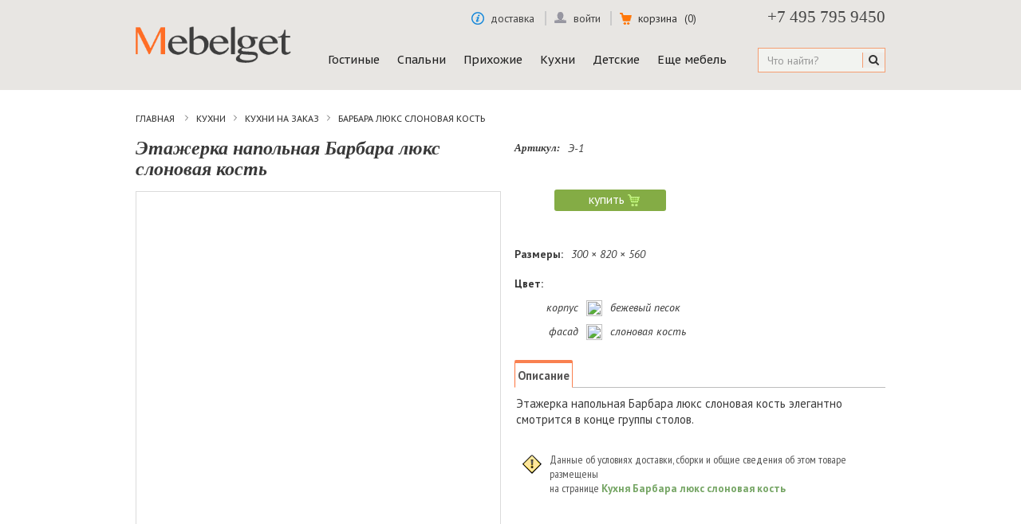

--- FILE ---
content_type: text/html; charset=utf-8
request_url: https://mebelget.ru/barbara-lux-88
body_size: 14755
content:
<!DOCTYPE HTML>
<html lang="ru">
<head>
		<meta charset="utf-8" />
		<meta name="viewport" content="width=device-width, initial-scale=1.0">
		<title>Этажерка напольная Барбара люкс слоновая кость</title>
		<meta name="description" content="Этажерка напольная Барбара люкс слоновая кость элегантно смотрится в конце группы столов." />
		<meta name="keywords" content="этажерка напольная барбара люкс слоновая кость элегантно смотрится в конце группы столов." />


  







      <link rel="canonical" href="https://mebelget.ru/barbara-lux-88" />
  <!-- Для iOS (Safari) -->
  <meta name="apple-mobile-web-app-capable" content="yes">
  <meta name="apple-mobile-web-app-status-bar-style" content="black-translucent">
  <meta name="apple-mobile-web-app-title" content="Mebelget.ru">
  <link rel="apple-touch-icon" href="/favicons/apple-touch-icon-180x180.png">

  <!-- Для Android и других PWA -->
  <meta name="mobile-web-app-capable" content="yes">
  <link rel="icon" type="image/png" href="/favicons/android-chrome-192x192.png" sizes="192x192">
  <link rel="manifest" href="/favicons/site.webmanifest">

  <!-- Стандартные favicons для десктопа -->
  <link rel="icon" type="image/png" sizes="32x32" href="/favicons/favicon-32x32.png">
  <link rel="icon" type="image/png" sizes="16x16" href="/favicons/favicon-16x16.png">
  <link rel="shortcut icon" href="/favicons/favicon.ico">

  <!-- Для цветов браузера -->
  <meta name="theme-color" content="#0066ff"> <!-- Для Android -->
  <meta name="msapplication-TileColor" content="#0066ff"> <!-- Для Windows -->



   <link href='https://fonts.googleapis.com/css?family=PT+Sans:400,700,400italic,700italic&subset=latin,cyrillic-ext,latin-ext,cyrillic' rel='stylesheet' type='text/css'>
    <link href='https://fonts.googleapis.com/css?family=PT+Sans+Narrow:400,700&subset=latin,cyrillic-ext,latin-ext,cyrillic' rel='stylesheet' type='text/css'>
    <link href='https://fonts.googleapis.com/css?family=PT+Sans+Caption:400,700&subset=latin,cyrillic-ext,latin-ext,cyrillic' rel='stylesheet' type='text/css'>

		<link rel="icon" type="image/vnd.microsoft.icon" href="/img/favicon.ico?1763133919" />
		<link rel="shortcut icon" type="image/x-icon" href="/img/favicon.ico?1763133919" />
									<link rel="stylesheet" href="//mebelget.ru/themes/default-bootstrap/cache/v_1220_76302f61f200347db84f26f2231942db_all.css" type="text/css" media="all" />
							<link rel="stylesheet" href="//mebelget.ru/themes/default-bootstrap/cache/v_1220_34436e9943976d23a545b9c5a9c5b5f8_print.css" type="text/css" media="print" />
						<script type="text/javascript">
var CUSTOMIZE_TEXTFIELD = 1;
var FancyboxI18nClose = 'Закрыть';
var FancyboxI18nNext = 'Далее';
var FancyboxI18nPrev = 'Назад';
var PS_CATALOG_MODE = false;
var ajax_allowed = true;
var ajaxsearch = false;
var allowBuyWhenOutOfStock = true;
var attribute_anchor_separator = ',';
var attributesCombinations = [];
var availableLaterValue = '';
var availableNowValue = '';
var baseDir = 'https://mebelget.ru/';
var baseUri = 'https://mebelget.ru/';
var blocksearch_type = 'top';
var contentOnly = false;
var currencyBlank = 1;
var currencyFormat = 2;
var currencyRate = 1;
var currencySign = 'р';
var currentDate = '2026-01-20 05:47:01';
var customerGroupWithoutTax = false;
var customizationFields = false;
var customizationIdMessage = 'Модификация №';
var default_eco_tax = 0;
var delete_txt = 'Удалить';
var displayList = false;
var displayPrice = 0;
var doesntExist = 'This combination does not exist for this product. Please select another combination.';
var doesntExistNoMore = 'This product is no longer in stock';
var doesntExistNoMoreBut = 'with those attributes but is available with others.';
var ecotaxTax_rate = 0;
var fieldRequired = 'Please fill in all the required fields before saving your customization.';
var freeProductTranslation = 'Бесплатно!';
var freeShippingTranslation = 'Бесплатная доставка!';
var generated_date = 1768877220;
var group_reduction = 0;
var idDefaultImage = 13799;
var id_lang = 1;
var id_product = 11133;
var img_dir = 'https://mebelget.ru/themes/default-bootstrap/img/';
var img_prod_dir = 'https://mebelget.ru/img/p/';
var img_ps_dir = 'https://mebelget.ru/img/';
var instantsearch = true;
var isGuest = 0;
var isLogged = 0;
var jqZoomEnabled = false;
var maxQuantityToAllowDisplayOfLastQuantityMessage = 0;
var minimalQuantity = 1;
var noTaxForThisProduct = true;
var oosHookJsCodeFunctions = [];
var page_name = 'product';
var priceDisplayMethod = 0;
var priceDisplayPrecision = 0;
var productAvailableForOrder = true;
var productBasePriceTaxExcl = 0;
var productBasePriceTaxExcluded = 0;
var productHasAttributes = false;
var productPrice = 0;
var productPriceTaxExcluded = 0;
var productPriceWithoutReduction = 0;
var productReference = 'Э-1';
var productShowPrice = true;
var productUnitPriceRatio = 0;
var product_fileButtonHtml = 'Выберите файл';
var product_fileDefaultHtml = 'Нет выбранных файлов';
var product_specific_price = {"id_specific_price":"3535","id_specific_price_rule":"1","id_cart":"0","id_product":"11133","id_shop":"1","id_shop_group":"0","id_currency":"1","id_country":"0","id_group":"0","id_customer":"0","id_product_attribute":"0","price":"-1.000000","from_quantity":"1","reduction":"0.000000","reduction_type":"amount","from":"0000-00-00 00:00:00","to":"0000-00-00 00:00:00","score":"56"};
var quantitiesDisplayAllowed = false;
var quantityAvailable = 0;
var quickView = false;
var reduction_percent = 0;
var reduction_price = 0;
var removingLinkText = 'удалить товар из корзины';
var roundMode = 2;
var specific_currency = true;
var specific_price = -1;
var static_token = 'a8fd52f66c40b661deea3eacf4822731';
var stock_management = 0;
var taxRate = 0;
var token = 'a8fd52f66c40b661deea3eacf4822731';
var uploading_in_progress = 'Uploading in progress, please be patient.';
var usingSecureMode = true;
</script>

		<script type="text/javascript" src="/js/jquery/jquery-1.11.0.min.js"></script>
		<script type="text/javascript" src="/js/jquery/jquery-migrate-1.2.1.min.js"></script>
		<script type="text/javascript" src="/js/jquery/plugins/jquery.easing.js"></script>
		<script type="text/javascript" src="/js/tools.js"></script>
		<script type="text/javascript" src="/themes/default-bootstrap/js/global.js"></script>
		<script type="text/javascript" src="/themes/default-bootstrap/js/autoload/10-bootstrap.min.js"></script>
		<script type="text/javascript" src="/themes/default-bootstrap/js/autoload/15-jquery.total-storage.min.js"></script>
		<script type="text/javascript" src="/themes/default-bootstrap/js/autoload/15-jquery.uniform-modified.js"></script>
		<script type="text/javascript" src="/js/jquery/plugins/fancybox/jquery.fancybox.js"></script>
		<script type="text/javascript" src="/js/jquery/plugins/jquery.idTabs.js"></script>
		<script type="text/javascript" src="/js/jquery/plugins/jquery.scrollTo.js"></script>
		<script type="text/javascript" src="/js/jquery/plugins/jquery.serialScroll.js"></script>
		<script type="text/javascript" src="/js/jquery/plugins/bxslider/jquery.bxslider.js"></script>
		<script type="text/javascript" src="/js/jquery/plugins/jquery.dotdotdot.js"></script>
		<script type="text/javascript" src="/themes/default-bootstrap/js/product.js"></script>
		<script type="text/javascript" src="/themes/default-bootstrap/js/category.js"></script>
		<script type="text/javascript" src="/modules/optionsdeliverypayment/optionsdeliverypayment.js"></script>
		<script type="text/javascript" src="/modules/circuits/circuits.js"></script>
		<script type="text/javascript" src="/themes/default-bootstrap/js/modules/mailalerts/mailalerts.js"></script>
		<script type="text/javascript" src="/themes/default-bootstrap/js/modules/blockcart/ajax-cart.js"></script>
		<script type="text/javascript" src="/modules/calculatordelivery/calculatordelivery.js"></script>
		<script type="text/javascript" src="/modules/paginationmodules/paginationmodules.js"></script>
		<script type="text/javascript" src="/modules/calculationlifting/calculationlifting.js"></script>
		<script type="text/javascript" src="/modules/csmegamenu/js/csmegamenu_front.js"></script>
		<script type="text/javascript" src="/modules/csmegamenu/js/csmegamenu_addmore.js"></script>
		<script type="text/javascript" src="/modules/jqueryupgrade/views/js/mobile-gallery.js"></script>
			
		
		<meta name="yandex-verification" content="add102e5145e4aba" />		
		<meta name="viewport" content="width=device-width, initial-scale=1.0"/>
		<link rel="stylesheet" href="/themes/default-bootstrap/css/media.css" type="text/css" media="all">	
		
</head>
	<body id="product" class="product product-11133 product-barbara-lux-88 category-2 category-home hide-left-column hide-right-column lang_ru">
<div class="wrapper">
	<div class="global_content">
					<div id="page">
			<div class="header-container">
				<header id="header">
					<div class="banner">
						<div class="container">
							<div class="row">
								
							</div>
						</div>
					
					<div class="nav">
						<div class="container">
							<div class="row">
                <span class="show_phone">+7 495 795 9450</span>
								<nav><!-- Block user information module NAV  -->
<div style="margin-right: 335px;">

      <div class="header_user_info header_user_info_login">
		<a class="login" rel="nofollow" >
      <span class="picture_men_login"></span>
      <span>войти</span>
		</a>
    <div class="login_unimebel">
      <form action="//mebelget.ru/authentication" method="post" id="login_form" class="">
        <label>Адрес электронной почты <sap style="color: red">*</sap></label><br />
        <input class="input_login is_required validate account_input form-control" data-validate="isEmail" type="text" id="email" name="email" value="" >
        <label >Пароль <sap style="color: red">*</sap></label><br />
        <input class="input_login is_required validate account_input form-control" type="password" data-validate="isPasswd" id="passwd" name="passwd" value="" style="margin-bottom: 5px" >
        <a class="login_revert" href="//mebelget.ru/password-recovery"  rel="nofollow">Не помните пароль?</a>
        <button type="submit" id="SubmitLogin" class="button_login_unimebel" name="SubmitLogin" class="button btn btn-default button-medium">Войти</button>
        <a class="button_reg_unimebel" href="//mebelget.ru/my-account" rel="nofollow" style="padding: 8px 22px 4px 21px;">Регистрация</a>
      </form>
    </div>

</div>
    <div class="header_user_info header_user_all" style="width: 118px; padding-right: 0px;">
    
    <a href="//mebelget.ru/delivery" style="border: 0; padding-right: 8px; float:right;"><span class="arrows_info";></span>&nbsp;&nbsp;доставка</a>

  </div>
</div>
<!-- /Block usmodule NAV -->
</nav>
							</div>
						</div>
					</div>
					<div class="header_max">
						<div class="container">
							<div class="row">
								<div id="header_logo">
									<a href="//mebelget.ru/" >
										<img class="logo img-responsive" src="https://mebelget.ru/img/1609-1545399535.jpg"  width="290" height="68"/></a>
								</div>
				                <div class="header_hook_top">
				                  				                    <!-- Block search module TOP -->
<div id="search_block_top" class="col-sm-4 clearfix">
	<form id="searchbox" method="get" action="//mebelget.ru/search" >
		<input type="hidden" name="controller" value="search" />
		<input type="hidden" name="orderby" value="position" />
		<input type="hidden" name="orderway" value="desc" />
		<input class="search_query form-control" type="text" id="search_query_top" name="search_query" placeholder="Что найти?" value="" />
		<button type="submit" name="submit_search" class="btn btn-default button-search">
			<span>Поиск</span>
		</button>
	</form>
</div>
<!-- /Block search module TOP --><!-- MODULE Block cart -->
<div class="col-sm-4 clearfix" style="position: absolute; width: 730px;top: -39px; right: 0;">
	<div class="shopping_cart">
		<a href="//mebelget.ru/quick-order" id="cart_block_unimebel"  rel="nofollow">
			<span class="shopping_cart_img"></span>
      <b>корзина</b>
			<span class="ajax_cart_quantity unvisible">(0)</span>
			<span class="ajax_cart_product_txt unvisible"></span>
			<span class="ajax_cart_product_txt_s unvisible"></span>
			<span class="ajax_cart_no_product">(0)</span>
					</a>
					<div  style="width: 125px !important; text-align: center"  class="cart_block block exclusive" >
				<div class="block_content">
					<!-- block list of products -->
					<div class="cart_block_list">
												<p class="cart_block_no_products">
							Нет товаров
						</p>
												<div class="cart-prices"  style="display: none" >
																					<div class="cart-prices-line last-line">
								<span class="price cart_block_total ajax_block_cart_total">0 р</span>
								<span>Итого, к оплате:</span>
							</div>
													</div>
						<p class="cart-buttons"  style="display: none" >
							<a id="button_order_cart" class="btn btn-default button button-small" href="//mebelget.ru/quick-order" title="Оформить заказ" rel="nofollow">
								<span>
									Перейти в Корзину<i class="icon-chevron-right right"></i>
								</span>
							</a>
						</p>
					</div>
				</div>
			</div><!-- .cart_block -->
			</div>
</div>


  <div id="layer_cart">
		
			
				
				
					
				
				
				
					
        
        
      
		
	</div> <!-- #layer_cart -->


<!-- /MODULE Block cart -->
				                    <div style="width: 550px;"> <!-- Block mega menu module -->
<div class="cs_mega_menu" id="menu">
	<ul class="ul_mega_menu">
			<li class=" menu_item menu_first level-1 parent">
						<a class="title_menu_parent" href="/category-gostinye">
						Гостиные</a>
			
			<div class="options_list"  style="width : 220px;">
								<div class="option" style="width : 220px; float:left">
				  <!--case category-->
				 	
																																<ul class="column level_0" style="width : 220px;">
																																															<li class="category_item">
										<a class="cat_child" href="//mebelget.ru/stenki">
																															Готовые Стенки										</a>
																			</li>
																
																																	<li class="category_item">
										<a class="cat_child" href="//mebelget.ru/gostinye">
																															Модульные стенки										</a>
																			</li>
																
														</ul>
							<span class="spanColumn" style="width : 220px;" ></span>
																 				 				 								 				</div>
				<span class="spanOption" style="width : 220px" ></span>
								<div class="option" style="width : 220px; float:left">
				 				  <!--case product-->
																					<ul class="column level_0 " style="width : 220px;">
																																													<li class="category_item">
										<a class="cat_child" alt="Шкафы-купе" title="Шкафы-купе" href="//mebelget.ru/shkafy-kupe">
											Шкафы-купе										</a>
									</li>
																

																																	<li class="category_item">
										<a class="cat_child" alt="Угловые шкафы" title="Угловые шкафы" href="//mebelget.ru/coner-wardrobes">
											Угловые шкафы										</a>
									</li>
																

													</ul>
						<span class="spanColumn" style="width : 220px;" ></span>
																 				 								 				</div>
				<span class="spanOption" style="width : 220px" ></span>
							</div>
			<span class="spanOptionList" style="width : 220px;" ></span>
					</li>
			<li class=" menu_item level-1 parent">
						<a class="title_menu_parent" href="/category-spalni">
						Спальни</a>
			
			<div class="options_list"  style="width : 220px;">
								<div class="option" style="width : 220px; float:left">
				  <!--case category-->
				 	
																																<ul class="column level_0" style="width : 220px;">
																																															<li class="category_item">
										<a class="cat_child" href="//mebelget.ru/spalni">
																															Модульные спальни										</a>
																			</li>
																
																																	<li class="category_item">
										<a class="cat_child" href="//mebelget.ru/spalnye-garnitury">
																															Спальные гарнитуры										</a>
																			</li>
																
																																	<li class="category_item">
										<a class="cat_child" href="//mebelget.ru/krovati">
																															Кровати										</a>
																			</li>
																
																																	<li class="category_item">
										<a class="cat_child" href="//mebelget.ru/matrasses_va">
																															Матрасы										</a>
																			</li>
																
														</ul>
							<span class="spanColumn" style="width : 220px;" ></span>
																 				 				 								 				</div>
				<span class="spanOption" style="width : 220px" ></span>
								<div class="option" style="width : 220px; float:left">
				 				  <!--case product-->
																					<ul class="column level_0 " style="width : 220px;">
																																													<li class="category_item">
										<a class="cat_child" alt="Основания для кроватей" title="Основания для кроватей" href="//mebelget.ru/osnovanie-krovati">
											Основания для кроватей										</a>
									</li>
																

													</ul>
						<span class="spanColumn" style="width : 220px;" ></span>
																 				 								 				</div>
				<span class="spanOption" style="width : 220px" ></span>
							</div>
			<span class="spanOptionList" style="width : 220px;" ></span>
					</li>
			<li class=" menu_item level-1 parent">
						<a class="title_menu_parent" href="/category-prihozhie">
						Прихожие</a>
			
			<div class="options_list"  style="width : 220px;">
								<div class="option" style="width : 220px; float:left">
				  <!--case category-->
				 	
																																<ul class="column level_0" style="width : 220px;">
																																															<li class="category_item">
										<a class="cat_child" href="//mebelget.ru/prihozhie">
																															Модульные прихожие										</a>
																			</li>
																
																																	<li class="category_item">
										<a class="cat_child" href="//mebelget.ru/prikhozhie-v-koridor">
																															Прихожие в коридор										</a>
																			</li>
																
																																	<li class="category_item">
										<a class="cat_child" href="//mebelget.ru/uglovye-prikhozhie">
																															Угловые прихожие										</a>
																			</li>
																
														</ul>
							<span class="spanColumn" style="width : 220px;" ></span>
																 				 				 								 				</div>
				<span class="spanOption" style="width : 220px" ></span>
								<div class="option" style="width : 220px; float:left">
				 				  <!--case product-->
																					<ul class="column level_0 " style="width : 220px;">
																																													<li class="category_item">
										<a class="cat_child" alt="Тумбы для обуви" title="Тумбы для обуви" href="//mebelget.ru/tumbshoes">
											Тумбы для обуви										</a>
									</li>
																

													</ul>
						<span class="spanColumn" style="width : 220px;" ></span>
																 				 								 				</div>
				<span class="spanOption" style="width : 220px" ></span>
							</div>
			<span class="spanOptionList" style="width : 220px;" ></span>
					</li>
			<li class=" menu_item level-1 parent">
						<a class="title_menu_parent" href="/category-kuhni">
						Кухни</a>
			
			<div class="options_list"  style="width : 240px;">
								<div class="option" style="width : 240px; float:left">
				  <!--case category-->
				 	
																																<ul class="column level_0" style="width : 240px;">
																																															<li class="category_item">
										<a class="cat_child" href="//mebelget.ru/modulnye-kukhni">
																															Модульные кухни										</a>
																			</li>
																
																																	<li class="category_item">
										<a class="cat_child" href="//mebelget.ru/kuhni">
																															Готовые кухни										</a>
																			</li>
																
														</ul>
							<span class="spanColumn" style="width : 240px;" ></span>
																 				 				 								 				</div>
				<span class="spanOption" style="width : 240px" ></span>
								<div class="option" style="width : 720px; float:left">
				 				  <!--case product-->
																					<ul class="column level_0 " style="width : 240px;">
																																													<li class="category_item">
										<a class="cat_child" alt="Столешницы и аксессуары" title="Столешницы и аксессуары" href="//mebelget.ru/kitaccess_va">
											Столешницы и аксессуары										</a>
									</li>
																

													</ul>
						<span class="spanColumn" style="width : 240px;" ></span>
																 				 								 				</div>
				<span class="spanOption" style="width : 720px" ></span>
							</div>
			<span class="spanOptionList" style="width : 240px;" ></span>
					</li>
			<li class=" menu_item level-1 parent">
						<a class="title_menu_parent" href="/category-detskie">
						Детские</a>
			
			<div class="options_list"  style="width : 440px;">
								<div class="option" style="width : 440px; float:left">
				  <!--case category-->
				 	
																																<ul class="column level_0" style="width : 220px;">
																																															<li class="category_item">
										<a class="cat_child" href="//mebelget.ru/detskaya-mebel">
																															Мебель для детской										</a>
																			</li>
																
														</ul>
							<span class="spanColumn" style="width : 220px;" ></span>
																 				 				 								 				</div>
				<span class="spanOption" style="width : 440px" ></span>
								<div class="option" style="width : 440px; float:left">
				 				  <!--case product-->
																					<ul class="column level_0 " style="width : 220px;">
																																													<li class="category_item">
										<a class="cat_child" alt="Шкафы для детской" title="Шкафы для детской" href="//mebelget.ru/shkafy-v-detskuyu">
											Шкафы для детской										</a>
									</li>
																

																																	<li class="category_item">
										<a class="cat_child" alt="Столы и полки для детской" title="Столы и полки для детской" href="//mebelget.ru/stoly-dlya-detskoj">
											Столы и полки										</a>
									</li>
																

																																	<li class="category_item">
										<a class="cat_child" alt="Детские кровати" title="Детские кровати" href="//mebelget.ru/krovati-dlja-detskoy">
											Детские кровати										</a>
									</li>
																

													</ul>
						<span class="spanColumn" style="width : 220px;" ></span>
												<ul class="column level_0 " style="width : 220px;">
																																													<li class="category_item">
										<a class="cat_child" alt="Двухъярусные кровати" title="Двухъярусные кровати" href="//mebelget.ru/dvukhyarusnye-krovati">
											Двухъярусные кровати										</a>
									</li>
																

																																	<li class="category_item">
										<a class="cat_child" alt="Кровати чердаки" title="Кровати чердаки" href="//mebelget.ru/krovati-cherdaki">
											Кровати чердаки										</a>
									</li>
																

																							

													</ul>
						<span class="spanColumn" style="width : 220px;" ></span>
																 				 								 				</div>
				<span class="spanOption" style="width : 440px" ></span>
							</div>
			<span class="spanOptionList" style="width : 440px;" ></span>
					</li>
			<li class=" menu_item menu_last level-1 parent">
						<a class="title_menu_parent" href="/otdelnye-predmety">
						Еще мебель</a>
			
			<div class="options_list"  style="width : 240px;">
								<div class="option" style="width : 240px; float:left">
				 				  <!--case product-->
																					<ul class="column level_0 " style="width : 240px;">
																																													<li class="category_item">
										<a class="cat_child" alt="Зеркала" title="Зеркала" href="//mebelget.ru/mirrors">
											Зеркала										</a>
									</li>
																

																																	<li class="category_item">
										<a class="cat_child" alt="Шкафы-купе Марвин-3" title="Шкафы-купе Марвин-3" href="//mebelget.ru/marvin-3-sonoma">
											Шкафы-купе Марвин										</a>
									</li>
																

													</ul>
						<span class="spanColumn" style="width : 240px;" ></span>
																 				 								 				</div>
				<span class="spanOption" style="width : 240px" ></span>
							</div>
			<span class="spanOptionList" style="width : 240px;" ></span>
					</li>
		</ul>
</div>
<!-- /Block mega menu module -->
<script type="text/javascript">
		/*----------Get Var-------------*/
		var numLiItem=0;
			numLiItem=$("#menu ul li.level-1").length;
		var moreInsert1=5;
		var moreInsert2=4;

		var htmlLiHide1=getHtmlHide1(moreInsert1,numLiItem);
		var htmlLiHide2=getHtmlHide2(moreInsert2,numLiItem);
		var htmlMenu=$("#menu ul.ul_mega_menu").html();

		/*------End get Var----------*/
	if(moreInsert1>0 && moreInsert2>0)
	{
		/*Ipad onorien*/
		 window.onorientationchange = function(){
				//refesh menu tro lai ban dau
				refeshMenuIpad(moreInsert1,moreInsert2,htmlLiHide1,htmlLiHide2);
				addMoreOnLoad(moreInsert1,moreInsert2,numLiItem,htmlLiHide1,htmlLiHide2);
				menuDropDown();
				menuAjaxCart();
			 }
	}
</script>

<div id="megamenu-responsive">
    <ul id="megamenu-responsive-root">
        <li class="menu-toggle"><p></p>Меню навигации</li>
     

        <li class="root">
        	

        	<ul>
        		<li class="">
        			<a href="/"><span>Главная</span></a>
        			<ul>
						
						
        				<li class="parent ">
        				
        					<a href="/category-gostinye"><span>Гостиные</span></a>

        					
        						<ul>
        							        						 <!--case category-->
									
	        								        																																									
																																																																							<li class="">
														<a href="//mebelget.ru/stenki">
															<span>

																Готовые Стенки															</span>
														</a>
											
													</li>
																								
																																																	<li class="">
														<a href="//mebelget.ru/gostinye">
															<span>

																Модульные стенки															</span>
														</a>
											
													</li>
																								
																																
												        							

	        						
																		        						
									 <!--case product-->
																																									
																																																																											<li class="">
															<a href="//mebelget.ru/shkafy-kupe">
																Шкафы-купе															</a>
														</li>
																										

																																																					<li class="">
															<a href="//mebelget.ru/coner-wardrobes">
																Угловые шкафы															</a>
														</li>
																										

																																											 								        						</ul>
        					
        					        				</li>
        				

        				
        				<li class="parent ">
        				
        					<a href="/category-spalni"><span>Спальни</span></a>

        					
        						<ul>
        							        						 <!--case category-->
									
	        								        																																									
																																																																							<li class="">
														<a href="//mebelget.ru/spalni">
															<span>

																Модульные спальни															</span>
														</a>
											
													</li>
																								
																																																	<li class="">
														<a href="//mebelget.ru/spalnye-garnitury">
															<span>

																Спальные гарнитуры															</span>
														</a>
											
													</li>
																								
																																																	<li class="">
														<a href="//mebelget.ru/krovati">
															<span>

																Кровати															</span>
														</a>
											
													</li>
																								
																																																	<li class="">
														<a href="//mebelget.ru/matrasses_va">
															<span>

																Матрасы															</span>
														</a>
											
													</li>
																								
																																
												        							

	        						
																		        						
									 <!--case product-->
																																									
																																																																											<li class="">
															<a href="//mebelget.ru/osnovanie-krovati">
																Основания для кроватей															</a>
														</li>
																										

																																											 								        						</ul>
        					
        					        				</li>
        				

        				
        				<li class="parent ">
        				
        					<a href="/category-prihozhie"><span>Прихожие</span></a>

        					
        						<ul>
        							        						 <!--case category-->
									
	        								        																																									
																																																																							<li class="">
														<a href="//mebelget.ru/prihozhie">
															<span>

																Модульные прихожие															</span>
														</a>
											
													</li>
																								
																																																	<li class="">
														<a href="//mebelget.ru/prikhozhie-v-koridor">
															<span>

																Прихожие в коридор															</span>
														</a>
											
													</li>
																								
																																																	<li class="">
														<a href="//mebelget.ru/uglovye-prikhozhie">
															<span>

																Угловые прихожие															</span>
														</a>
											
													</li>
																								
																																
												        							

	        						
																		        						
									 <!--case product-->
																																									
																																																																											<li class="">
															<a href="//mebelget.ru/tumbshoes">
																Тумбы для обуви															</a>
														</li>
																										

																																											 								        						</ul>
        					
        					        				</li>
        				

        				
        				<li class="parent ">
        				
        					<a href="/category-kuhni"><span>Кухни</span></a>

        					
        						<ul>
        							        						 <!--case category-->
									
	        								        																																									
																																																																							<li class="">
														<a href="//mebelget.ru/modulnye-kukhni">
															<span>

																Модульные кухни															</span>
														</a>
											
													</li>
																								
																																																	<li class="">
														<a href="//mebelget.ru/kuhni">
															<span>

																Готовые кухни															</span>
														</a>
											
													</li>
																								
																																
												        							

	        						
																		        						
									 <!--case product-->
																																									
																																																																											<li class="">
															<a href="//mebelget.ru/kitaccess_va">
																Столешницы и аксессуары															</a>
														</li>
																										

																																											 								        						</ul>
        					
        					        				</li>
        				

        				
        				<li class="parent ">
        				
        					<a href="/category-detskie"><span>Детские</span></a>

        					
        						<ul>
        							        						 <!--case category-->
									
	        								        																																									
																																																																							<li class="">
														<a href="//mebelget.ru/detskaya-mebel">
															<span>

																Мебель для детской															</span>
														</a>
											
													</li>
																								
																																
												        							

	        						
																		        						
									 <!--case product-->
																																									
																																																																											<li class="">
															<a href="//mebelget.ru/shkafy-v-detskuyu">
																Шкафы для детской															</a>
														</li>
																										

																																																					<li class="">
															<a href="//mebelget.ru/stoly-dlya-detskoj">
																Столы и полки															</a>
														</li>
																										

																																																					<li class="">
															<a href="//mebelget.ru/krovati-dlja-detskoy">
																Детские кровати															</a>
														</li>
																										

																																		
																																																																											<li class="">
															<a href="//mebelget.ru/dvukhyarusnye-krovati">
																Двухъярусные кровати															</a>
														</li>
																										

																																																					<li class="">
															<a href="//mebelget.ru/krovati-cherdaki">
																Кровати чердаки															</a>
														</li>
																										

																																						

																																											 								        						</ul>
        					
        					        				</li>
        				

        				
        				<li class="parent ">
        				
        					<a href="/otdelnye-predmety"><span>Еще мебель</span></a>

        					
        						<ul>
        							        						
									 <!--case product-->
																																									
																																																																											<li class="">
															<a href="//mebelget.ru/mirrors">
																Зеркала															</a>
														</li>
																										

																																																					<li class="">
															<a href="//mebelget.ru/marvin-3-sonoma">
																Шкафы-купе Марвин															</a>
														</li>
																										

																																											 								        						</ul>
        					
        					        				</li>
        				

        									</ul>
				</li>
			</ul>
		</li>
		
		

    </ul>
</div>
</div>
				                  				                </div>
							</div>
						</div>
					</div>
				</div>
				
				
<!-- BEGIN JIVOSITE CODE --> 

<script src="//code-ya.jivosite.com/widget/hNgmrr9L9m" async></script>
 
<!-- END JIVOSITE CODE -->

			</header>

		</div>

			<div class="columns-container">
				<div id="columns" class="container">
											
<!-- Breadcrumb -->

<div class="breadcrumb" itemscope itemtype="https://schema.org/BreadcrumbList">
  
  <span itemprop="itemListElement" itemscope itemtype="https://schema.org/ListItem">
    <a class="home" href="//mebelget.ru/" title="Вернуться на главную" itemprop="item">
      <span itemprop="name">Главная</span>
    </a>
    <meta itemprop="position" content="1" />
  </span>
  
      
    <a href="//mebelget.ru/category-kuhni" title="Кухни">Кухни</a><a href="//mebelget.ru/kukhni-na-zakaz" title="Кухни на Заказ">Кухни на Заказ</a><a href="//mebelget.ru/barbara-luxbg" title="Барбара люкс слоновая кость">Барбара люкс слоновая кость</a>
  </div><!-- /Breadcrumb -->
										<div id="slider_row" class="row">
						<div id="top_column" class="center_column col-xs-12 col-sm-12"></div>
					</div>
					<div class="row">
																		<div id="center_column" class="center_column col-xs-12 col-sm-12">
	


							<div itemscope itemtype="http://schema.org/Product">
	<div class="primary_block row module-scope">
					<div class="container">
				<div class="top-hr"></div>
			</div>
								<!-- left infos-->
		<div class="pb-left-column col-xs-12 col-sm-4 col-md-5">
<!-- Блок Изображений-->
      <h1 itemprop="name">Этажерка напольная Барбара люкс слоновая кость</h1>
			<div id="image-block-module" class="clearfix">
													<span id="view_full_size">
													<img id="bigpic" itemprop="image" 
							     src="https://mebelget.ru/img/p/1/3/7/9/9/13799-large_default.jpg" 
							     title="Этажерка напольная Барбара люкс слоновая кость" 
							     alt="Этажерка напольная Барбара люкс слоновая кость"
							     decoding="async" />
											</span>
							</div> 
<!-- end image-block -->
		
<!-- Begin INC!!! -->			
							<!-- thumbnails -->
				<div id="views_block" class="clearfix hidden">
									<!-- thumbs_list -->
					<div id="thumbs_list">
						<ul id="thumbs_list_frame">
																																																						<li id="thumbnail_13799" class="last">
										<a href="https://mebelget.ru/img/p/1/3/7/9/9/13799.jpg"	data-fancybox-group="other-views" class="fancybox shown" title="Этажерка напольная Барбара люкс слоновая кость">
										<img class="img-responsive" id="thumb_13799"
									     src="https://mebelget.ru/img/p/1/3/7/9/9/13799-thumbs_list.jpg"
									     loading="lazy" />
									</a>
								</li>
																			</ul>
					</div> 
				<!-- end thumbs_list -->
				
									</div> <!-- end views-block -->
			<!-- end INC!!! -->

		
    </div> <!-- end pb-left-column -->
		<!-- end left infos-->
		<!-- pb-right-column-->
		<div class="pb-right-column col-xs-12 col-sm-4 col-md-3">
						<!-- add to cart form-->
			<form id="buy_block" action="//mebelget.ru/cart" method="post">
				<!-- hidden datas -->
				<p class="hidden">
					<input type="hidden" name="token" value="a8fd52f66c40b661deea3eacf4822731" />
					<input type="hidden" name="id_product" value="11133" id="product_page_product_id" />
					<input type="hidden" name="add" value="1" />
					<input type="hidden" name="id_product_attribute" id="idCombination" value="" />
				</p>
				<div class="box-info-product">
				
          <div class="clearboth"></div>
<div>
            <p id="product_reference" style="height: 21px;">
              <label >Артикул:  </label>
              <span class="editable" itemprop="sku" style="display: block;width: 170px;float: left;">Э-1</span>
            </p>
            <div class="clearboth"></div>
            
  <!-- Блок покупки-->            
         <div class="content_prices clearfix">
                         <!-- prices -->
                <div class="price">
				                </div> 
			<!-- end prices -->
    
                                                               
              
              <div class="clear"></div>
            </div> <!-- end content_prices -->
            <div class="box-cart-bottom">
              <div>
                <p id="add_to_cart" class="buttons_bottom_block no-print add_to_cart_unimebel">
                  <button type="submit" name="Submit" class="exclusive">
                    <div class="button_add">
                      <span>купить</span>
                      <div class="cart_img" style="margin-right: 20px;"></div>
                    </div>
                  </button>
                </p>
              </div>
              <strong></strong>
         </div>        
   <!-- End – блок покупки-->  
         
   <!-- Блок Размеры -->         
            <div class="inf_size_cont">
             				  <div class="dims-wrap">
				    <span class="info_size">
				      <strong>Размеры:</strong>
				      <!-- триггер всплывающей подсказки -->
				      <span class="dims-trigger" tabindex="0" aria-haspopup="true" aria-expanded="false" aria-describedby="dims-tooltip">
				        <span class="dims-value" style="margin-left: 6px;">
				          300				          ×				          820				          ×				          560       
				        </span>
				      </span>
				    </span>
				
				    <!-- сам текст подсказки (скрыт, показываем по hover/фокусу dims-trigger) -->
				    <div id="dims-tooltip" class="dims-tooltip" role="tooltip">
				      <span class="ask_content_img1" aria-hidden="true"></span>
				      <span class="line">Ширина &times; Высота &times; Глубина</span>
				      <span class="line">мм</span>
				    </div>
				  </div>
				            
			</div>
	<!-- End –  Размеры -->		
            <div class="clearboth"></div>

            <div class="product_attributes clearfix" style="min-height: 75px">
                            <label class="attribute_label" style="margin: 12px 0">Цвет:</label>
                                                            <div class="colorProductDiv">
                  <div class="colorProductDivText1"><span>корпус</span></div>
                  <img class="color_img_1_11133 color_img" onclick="viewFullImg(1, 11133, '//mebelget.ru/modules/productattribute/upload/brb-bg-sand.jpg'); return false;" style="float: left; cursor: pointer; position: absolute; width: 20px;z-index: 1000; height: 20px;" src="//mebelget.ru/modules/productattribute/upload/brb-bg-sand.jpg">
                  <div class="colorProductDivText2"><span>бежевый песок</span></div>
                </div>
                <div class="clearboth"></div>
                                              <div class="colorProductDiv">
                  <div class="colorProductDivText1"><span>фасад</span></div>
                  <img class="color_img_2_11133 color_img" onclick="viewFullImg(2, 11133, '//mebelget.ru/modules/productattribute/upload/brb-el-bones.jpg'); return false;" style="float: left; cursor: pointer; position: absolute; width: 20px;z-index: 1000; height: 20px;" src="//mebelget.ru/modules/productattribute/upload/brb-el-bones.jpg">
                  <div class="colorProductDivText2"><span>слоновая кость</span></div>
                </div>
                <div class="clearboth"></div>
                                                      </div> <!-- end reduction_percent -->
           <!-- end box-cart-bottom -->
          </div>
          <div class="last_block">
            
              
            
              <div class="scheme_inf_product" >
                            </div>
            
          </div>
          <div class="clearboth"></div>
				</div> <!-- end box-info-product -->
			</form>
			      <!-- description and features -->
      
        <div id="more_info_block" class="clear" >
          <ul id="more_info_tabs" class="idTabs idTabsShort clearfix">
			  			    <li><a id="more_info_tab_more_info" href="#idTab1">Описание</a></li>
			  			
			  			
			  			
			  		
			  
		  </ul>

          <div id="more_info_sheets" class="sheets align_justify more_info_sheets_mod">

      <div id="idTab1" class="rte" itemprop="description">
      <p>Этажерка напольная Барбара люкс слоновая кость элегантно смотрится в конце группы столов.</p>
    </div>
  
  
  
    
</div>
          
          </div>
      
	
<div style="clear: both;"></div>


<div style="padding-top:8px; cursor: pointer;"> 
  <span class="ask_img_module"></span>
  <span style="font-family: PT Sans Narrow;font-size: 14px; color: #545454;">
    Данные об условиях доставки, сборки и общие сведения об этом товаре размещены <br>
    на странице
  </span>
  <a style="font-weight: bold;" href="//mebelget.ru/barbara-luxbg">Кухня Барбара люкс слоновая кость</a>
</div>

		</div> <!-- end pb-right-column-->
    <div class="sortPackItemModule2" id="sortPackItemModule2">
      <div class="ask_content_images"></div>
      <span class="name_complect" style=""><a class="name_complect" style="padding-left: 0px;" href="//mebelget.ru/barbara-luxbg">Кухня Барбара люкс слоновая кость</a></span>
      <ul class="sortPackItem columns-auto"> 
      <li class="one_module_li">
      <a class="one_module truncate_name_mod"
         href="//mebelget.ru/barbara-lux-93">
        Балюстрада слоновая кость Барбара люкс
      </a>
      <input type="hidden" class="val_one_module_name" value="Балюстрада слоновая кость Барбара люкс">
      <input type="hidden" class="val_one_module_name_sh" value="Балюстрада слоновая кость Барбара люкс">
    </li>
      <li class="one_module_li">
      <a class="one_module truncate_name_mod"
         href="//mebelget.ru/barbara-fran-85">
        Бутылочница для стола 150
      </a>
      <input type="hidden" class="val_one_module_name" value="Бутылочница для стола 150">
      <input type="hidden" class="val_one_module_name_sh" value="Бутылочница для стола 150">
    </li>
      <li class="one_module_li">
      <a class="one_module truncate_name_mod"
         href="//mebelget.ru/barbara-lux-91">
        Карниз-корона 140 см Барбара люкс слоновая кость
      </a>
      <input type="hidden" class="val_one_module_name" value="Карниз-корона 140 см Барбара люкс слоновая кость">
      <input type="hidden" class="val_one_module_name_sh" value="Карниз-корона 140 см Барбара люкс слоновая кость">
    </li>
      <li class="one_module_li">
      <a class="one_module truncate_name_mod"
         href="//mebelget.ru/barbara-lux-92">
        Карниз-корона 280 см Барбара люкс слоновая кость
      </a>
      <input type="hidden" class="val_one_module_name" value="Карниз-корона 280 см Барбара люкс слоновая кость">
      <input type="hidden" class="val_one_module_name_sh" value="Карниз-корона 280 см Барбара люкс слоновая кость">
    </li>
      <li class="one_module_li">
      <a class="one_module truncate_name_mod"
         href="//mebelget.ru/barbara-lux-81">
        Колонка 450 Барбара люкс слоновая кость (высота 1450)
      </a>
      <input type="hidden" class="val_one_module_name" value="Колонка 450 Барбара люкс слоновая кость (высота 1450)">
      <input type="hidden" class="val_one_module_name_sh" value="Колонка 450 Барбара люкс слоновая кость (высота 1450)">
    </li>
      <li class="one_module_li">
      <a class="one_module truncate_name_mod"
         href="//mebelget.ru/barbara-lux-82">
        Колонка 450 открытая Барбара люкс слоновая кость (высота 1450)
      </a>
      <input type="hidden" class="val_one_module_name" value="Колонка 450 открытая Барбара люкс слоновая кость (высота 1450)">
      <input type="hidden" class="val_one_module_name_sh" value="Колонка 450 открытая Барбара люкс слоновая кость (высота 1450)">
    </li>
      <li class="one_module_li">
      <a class="one_module truncate_name_mod"
         href="//mebelget.ru/barbara-lux-83">
        Колонка 450 с витриной Барбара люкс слоновая кость (высота 1450)
      </a>
      <input type="hidden" class="val_one_module_name" value="Колонка 450 с витриной Барбара люкс слоновая кость (высота 1450)">
      <input type="hidden" class="val_one_module_name_sh" value="Колонка 450 с витриной Барбара люкс слоновая кость (высота 1450)">
    </li>
      <li class="one_module_li">
      <a class="one_module truncate_name_mod"
         href="//mebelget.ru/barbara-lux-85">
        Колонка 600 Барбара люкс слоновая кость (высота 1450)
      </a>
      <input type="hidden" class="val_one_module_name" value="Колонка 600 Барбара люкс слоновая кость (высота 1450)">
      <input type="hidden" class="val_one_module_name_sh" value="Колонка 600 Барбара люкс слоновая кость (высота 1450)">
    </li>
      <li class="one_module_li">
      <a class="one_module truncate_name_mod"
         href="//mebelget.ru/barbara-lux-84">
        Колонка высокая 450 Барбара люкс слоновая кость
      </a>
      <input type="hidden" class="val_one_module_name" value="Колонка высокая 450 Барбара люкс слоновая кость">
      <input type="hidden" class="val_one_module_name_sh" value="Колонка высокая 450 Барбара люкс слоновая кость">
    </li>
      <li class="one_module_li">
      <a class="one_module truncate_name_mod"
         href="//mebelget.ru/barbara-lux-86">
        Колонка высокая 600 Барбара люкс слоновая кость
      </a>
      <input type="hidden" class="val_one_module_name" value="Колонка высокая 600 Барбара люкс слоновая кость">
      <input type="hidden" class="val_one_module_name_sh" value="Колонка высокая 600 Барбара люкс слоновая кость">
    </li>
      <li class="one_module_li">
      <a class="one_module truncate_name_mod"
         href="//mebelget.ru/barbara-lux-87">
        Колонка под холодильник 600 Барбара люкс слоновая кость
      </a>
      <input type="hidden" class="val_one_module_name" value="Колонка под холодильник 600 Барбара люкс слоновая кость">
      <input type="hidden" class="val_one_module_name_sh" value="Колонка под холодильник 600 Барбара люкс слоновая кость">
    </li>
      <li class="one_module_li">
      <a class="one_module truncate_name_mod"
         href="//mebelget.ru/barbara-lux-20">
        Полка 300 Барбара люкс слоновая кость (высота 720)
      </a>
      <input type="hidden" class="val_one_module_name" value="Полка 300 Барбара люкс слоновая кость (высота 720)">
      <input type="hidden" class="val_one_module_name_sh" value="Полка 300 Барбара люкс слоновая кость (высота 720)">
    </li>
      <li class="one_module_li">
      <a class="one_module truncate_name_mod"
         href="//mebelget.ru/barbara-lux-33">
        Полка 300 Барбара люкс слоновая кость (высота 920)
      </a>
      <input type="hidden" class="val_one_module_name" value="Полка 300 Барбара люкс слоновая кость (высота 920)">
      <input type="hidden" class="val_one_module_name_sh" value="Полка 300 Барбара люкс слоновая кость (высота 920)">
    </li>
      <li class="one_module_li">
      <a class="one_module truncate_name_mod"
         href="//mebelget.ru/barbara-lux-20a">
        Полка 400 Барбара люкс слоновая кость (высота 720)
      </a>
      <input type="hidden" class="val_one_module_name" value="Полка 400 Барбара люкс слоновая кость (высота 720)">
      <input type="hidden" class="val_one_module_name_sh" value="Полка 400 Барбара люкс слоновая кость (высота 720)">
    </li>
      <li class="one_module_li">
      <a class="one_module truncate_name_mod"
         href="//mebelget.ru/barbara-lux-33a">
        Полка 400 Барбара люкс слоновая кость (высота 920)
      </a>
      <input type="hidden" class="val_one_module_name" value="Полка 400 Барбара люкс слоновая кость (высота 920)">
      <input type="hidden" class="val_one_module_name_sh" value="Полка 400 Барбара люкс слоновая кость (высота 920)">
    </li>
      <li class="one_module_li">
      <a class="one_module truncate_name_mod"
         href="//mebelget.ru/barbara-lux-09">
        Полка 450 Барбара люкс слоновая кость (высота 360)
      </a>
      <input type="hidden" class="val_one_module_name" value="Полка 450 Барбара люкс слоновая кость (высота 360)">
      <input type="hidden" class="val_one_module_name_sh" value="Полка 450 Барбара люкс слоновая кость (высота 360)">
    </li>
      <li class="one_module_li">
      <a class="one_module truncate_name_mod"
         href="//mebelget.ru/barbara-lux-22">
        Полка 450 Барбара люкс слоновая кость (высота 720)
      </a>
      <input type="hidden" class="val_one_module_name" value="Полка 450 Барбара люкс слоновая кость (высота 720)">
      <input type="hidden" class="val_one_module_name_sh" value="Полка 450 Барбара люкс слоновая кость (высота 720)">
    </li>
      <li class="one_module_li">
      <a class="one_module truncate_name_mod"
         href="//mebelget.ru/barbara-lux-35">
        Полка 450 Барбара люкс слоновая кость (высота 920)
      </a>
      <input type="hidden" class="val_one_module_name" value="Полка 450 Барбара люкс слоновая кость (высота 920)">
      <input type="hidden" class="val_one_module_name_sh" value="Полка 450 Барбара люкс слоновая кость (высота 920)">
    </li>
      <li class="one_module_li">
      <a class="one_module truncate_name_mod"
         href="//mebelget.ru/barbara-lux-11">
        Полка 500 Барбара люкс слоновая кость (высота 360)
      </a>
      <input type="hidden" class="val_one_module_name" value="Полка 500 Барбара люкс слоновая кость (высота 360)">
      <input type="hidden" class="val_one_module_name_sh" value="Полка 500 Барбара люкс слоновая кость (высота 360)">
    </li>
      <li class="one_module_li">
      <a class="one_module truncate_name_mod"
         href="//mebelget.ru/barbara-lux-24">
        Полка 500 Барбара люкс слоновая кость (высота 720)
      </a>
      <input type="hidden" class="val_one_module_name" value="Полка 500 Барбара люкс слоновая кость (высота 720)">
      <input type="hidden" class="val_one_module_name_sh" value="Полка 500 Барбара люкс слоновая кость (высота 720)">
    </li>
      <li class="one_module_li">
      <a class="one_module truncate_name_mod"
         href="//mebelget.ru/barbara-lux-37">
        Полка 500 Барбара люкс слоновая кость (высота 920)
      </a>
      <input type="hidden" class="val_one_module_name" value="Полка 500 Барбара люкс слоновая кость (высота 920)">
      <input type="hidden" class="val_one_module_name_sh" value="Полка 500 Барбара люкс слоновая кость (высота 920)">
    </li>
      <li class="one_module_li">
      <a class="one_module truncate_name_mod"
         href="//mebelget.ru/barbara-lux-13">
        Полка 600 Барбара люкс слоновая кость (высота 360)
      </a>
      <input type="hidden" class="val_one_module_name" value="Полка 600 Барбара люкс слоновая кость (высота 360)">
      <input type="hidden" class="val_one_module_name_sh" value="Полка 600 Барбара люкс слоновая кость (высота 360)">
    </li>
      <li class="one_module_li">
      <a class="one_module truncate_name_mod"
         href="//mebelget.ru/barbara-lux-26">
        Полка 600 Барбара люкс слоновая кость (высота 720)
      </a>
      <input type="hidden" class="val_one_module_name" value="Полка 600 Барбара люкс слоновая кость (высота 720)">
      <input type="hidden" class="val_one_module_name_sh" value="Полка 600 Барбара люкс слоновая кость (высота 720)">
    </li>
      <li class="one_module_li">
      <a class="one_module truncate_name_mod"
         href="//mebelget.ru/barbara-lux-39">
        Полка 600 Барбара люкс слоновая кость (высота 920)
      </a>
      <input type="hidden" class="val_one_module_name" value="Полка 600 Барбара люкс слоновая кость (высота 920)">
      <input type="hidden" class="val_one_module_name_sh" value="Полка 600 Барбара люкс слоновая кость (высота 920)">
    </li>
      <li class="one_module_li">
      <a class="one_module truncate_name_mod"
         href="//mebelget.ru/barbara-lux-15">
        Полка 900 Барбара люкс слоновая кость (высота 360)
      </a>
      <input type="hidden" class="val_one_module_name" value="Полка 900 Барбара люкс слоновая кость (высота 360)">
      <input type="hidden" class="val_one_module_name_sh" value="Полка 900 Барбара люкс слоновая кость (высота 360)">
    </li>
      <li class="one_module_li">
      <a class="one_module truncate_name_mod"
         href="//mebelget.ru/barbara-lux-28">
        Полка 900 Барбара люкс слоновая кость (высота 720)
      </a>
      <input type="hidden" class="val_one_module_name" value="Полка 900 Барбара люкс слоновая кость (высота 720)">
      <input type="hidden" class="val_one_module_name_sh" value="Полка 900 Барбара люкс слоновая кость (высота 720)">
    </li>
      <li class="one_module_li">
      <a class="one_module truncate_name_mod"
         href="//mebelget.ru/barbara-lux-41">
        Полка 900 Барбара люкс слоновая кость (высота 920)
      </a>
      <input type="hidden" class="val_one_module_name" value="Полка 900 Барбара люкс слоновая кость (высота 920)">
      <input type="hidden" class="val_one_module_name_sh" value="Полка 900 Барбара люкс слоновая кость (высота 920)">
    </li>
      <li class="one_module_li">
      <a class="one_module truncate_name_mod"
         href="//mebelget.ru/barbara-lux-50">
        Полка торцевая 300 Барбара люкс слоновая кость (высота 720)
      </a>
      <input type="hidden" class="val_one_module_name" value="Полка торцевая 300 Барбара люкс слоновая кость (высота 720)">
      <input type="hidden" class="val_one_module_name_sh" value="Полка торцевая 300 Барбара люкс слоновая кость (высота 720)">
    </li>
      <li class="one_module_li">
      <a class="one_module truncate_name_mod"
         href="//mebelget.ru/barbara-lux-52">
        Полка торцевая 300 Барбара люкс слоновая кость (высота 920)
      </a>
      <input type="hidden" class="val_one_module_name" value="Полка торцевая 300 Барбара люкс слоновая кость (высота 920)">
      <input type="hidden" class="val_one_module_name_sh" value="Полка торцевая 300 Барбара люкс слоновая кость (высота 920)">
    </li>
      <li class="one_module_li">
      <a class="one_module truncate_name_mod"
         href="//mebelget.ru/barbara-lux-37">
        Полка торцевая открытая 300 Барбара люкс (высота 720)
      </a>
      <input type="hidden" class="val_one_module_name" value="Полка торцевая открытая 300 Барбара люкс (высота 720)">
      <input type="hidden" class="val_one_module_name_sh" value="Полка торцевая открытая 300 Барбара люкс (высота 720)">
    </li>
      <li class="one_module_li">
      <a class="one_module truncate_name_mod"
         href="//mebelget.ru/barbara-lux-38">
        Полка торцевая открытая 300 Барбара люкс (высота 920)
      </a>
      <input type="hidden" class="val_one_module_name" value="Полка торцевая открытая 300 Барбара люкс (высота 920)">
      <input type="hidden" class="val_one_module_name_sh" value="Полка торцевая открытая 300 Барбара люкс (высота 920)">
    </li>
      <li class="one_module_li">
      <a class="one_module truncate_name_mod"
         href="//mebelget.ru/barbara-lux-46">
        Полка угловая 600 Барбара люкс слоновая кость (высота 720)
      </a>
      <input type="hidden" class="val_one_module_name" value="Полка угловая 600 Барбара люкс слоновая кость (высота 720)">
      <input type="hidden" class="val_one_module_name_sh" value="Полка угловая 600 Барбара люкс слоновая кость (высота 720)">
    </li>
      <li class="one_module_li">
      <a class="one_module truncate_name_mod"
         href="//mebelget.ru/barbara-lux-48">
        Полка угловая 600 Барбара люкс слоновая кость (высота 920)
      </a>
      <input type="hidden" class="val_one_module_name" value="Полка угловая 600 Барбара люкс слоновая кость (высота 920)">
      <input type="hidden" class="val_one_module_name_sh" value="Полка угловая 600 Барбара люкс слоновая кость (высота 920)">
    </li>
      <li class="one_module_li">
      <a class="one_module truncate_name_mod"
         href="//mebelget.ru/barbara-lux-21">
        Полка-витрина 300 Барбара люкс слоновая кость (высота 720)
      </a>
      <input type="hidden" class="val_one_module_name" value="Полка-витрина 300 Барбара люкс слоновая кость (высота 720)">
      <input type="hidden" class="val_one_module_name_sh" value="Полка-витрина 300 Барбара люкс слоновая кость (высота 720)">
    </li>
      <li class="one_module_li">
      <a class="one_module truncate_name_mod"
         href="//mebelget.ru/barbara-lux-34">
        Полка-витрина 300 Барбара люкс слоновая кость (высота 920)
      </a>
      <input type="hidden" class="val_one_module_name" value="Полка-витрина 300 Барбара люкс слоновая кость (высота 920)">
      <input type="hidden" class="val_one_module_name_sh" value="Полка-витрина 300 Барбара люкс слоновая кость (высота 920)">
    </li>
      <li class="one_module_li">
      <a class="one_module truncate_name_mod"
         href="//mebelget.ru/barbara-lux-21a">
        Полка-витрина 400 Барбара люкс слоновая кость (высота 720)
      </a>
      <input type="hidden" class="val_one_module_name" value="Полка-витрина 400 Барбара люкс слоновая кость (высота 720)">
      <input type="hidden" class="val_one_module_name_sh" value="Полка-витрина 400 Барбара люкс слоновая кость (высота 720)">
    </li>
      <li class="one_module_li">
      <a class="one_module truncate_name_mod"
         href="//mebelget.ru/barbara-lux-34a">
        Полка-витрина 400 Барбара люкс слоновая кость (высота 920)
      </a>
      <input type="hidden" class="val_one_module_name" value="Полка-витрина 400 Барбара люкс слоновая кость (высота 920)">
      <input type="hidden" class="val_one_module_name_sh" value="Полка-витрина 400 Барбара люкс слоновая кость (высота 920)">
    </li>
      <li class="one_module_li">
      <a class="one_module truncate_name_mod"
         href="//mebelget.ru/barbara-lux-10">
        Полка-витрина 450 Барбара люкс слоновая кость (высота 360)
      </a>
      <input type="hidden" class="val_one_module_name" value="Полка-витрина 450 Барбара люкс слоновая кость (высота 360)">
      <input type="hidden" class="val_one_module_name_sh" value="Полка-витрина 450 Барбара люкс слоновая кость (высота 360)">
    </li>
      <li class="one_module_li">
      <a class="one_module truncate_name_mod"
         href="//mebelget.ru/barbara-lux-23">
        Полка-витрина 450 Барбара люкс слоновая кость (высота 720)
      </a>
      <input type="hidden" class="val_one_module_name" value="Полка-витрина 450 Барбара люкс слоновая кость (высота 720)">
      <input type="hidden" class="val_one_module_name_sh" value="Полка-витрина 450 Барбара люкс слоновая кость (высота 720)">
    </li>
      <li class="one_module_li">
      <a class="one_module truncate_name_mod"
         href="//mebelget.ru/barbara-lux-36">
        Полка-витрина 450 Барбара люкс слоновая кость (высота 920)
      </a>
      <input type="hidden" class="val_one_module_name" value="Полка-витрина 450 Барбара люкс слоновая кость (высота 920)">
      <input type="hidden" class="val_one_module_name_sh" value="Полка-витрина 450 Барбара люкс слоновая кость (высота 920)">
    </li>
      <li class="one_module_li">
      <a class="one_module truncate_name_mod"
         href="//mebelget.ru/barbara-lux-12">
        Полка-витрина 500 Барбара люкс слоновая кость (высота 360)
      </a>
      <input type="hidden" class="val_one_module_name" value="Полка-витрина 500 Барбара люкс слоновая кость (высота 360)">
      <input type="hidden" class="val_one_module_name_sh" value="Полка-витрина 500 Барбара люкс слоновая кость (высота 360)">
    </li>
      <li class="one_module_li">
      <a class="one_module truncate_name_mod"
         href="//mebelget.ru/barbara-lux-25">
        Полка-витрина 500 Барбара люкс слоновая кость (высота 720)
      </a>
      <input type="hidden" class="val_one_module_name" value="Полка-витрина 500 Барбара люкс слоновая кость (высота 720)">
      <input type="hidden" class="val_one_module_name_sh" value="Полка-витрина 500 Барбара люкс слоновая кость (высота 720)">
    </li>
      <li class="one_module_li">
      <a class="one_module truncate_name_mod"
         href="//mebelget.ru/barbara-lux-38">
        Полка-витрина 500 Барбара люкс слоновая кость (высота 920)
      </a>
      <input type="hidden" class="val_one_module_name" value="Полка-витрина 500 Барбара люкс слоновая кость (высота 920)">
      <input type="hidden" class="val_one_module_name_sh" value="Полка-витрина 500 Барбара люкс слоновая кость (высота 920)">
    </li>
      <li class="one_module_li">
      <a class="one_module truncate_name_mod"
         href="//mebelget.ru/barbara-lux-14">
        Полка-витрина 600 Барбара люкс слоновая кость (высота 360)
      </a>
      <input type="hidden" class="val_one_module_name" value="Полка-витрина 600 Барбара люкс слоновая кость (высота 360)">
      <input type="hidden" class="val_one_module_name_sh" value="Полка-витрина 600 Барбара люкс слоновая кость (высота 360)">
    </li>
      <li class="one_module_li">
      <a class="one_module truncate_name_mod"
         href="//mebelget.ru/barbara-lux-27">
        Полка-витрина 600 Барбара люкс слоновая кость (высота 720)
      </a>
      <input type="hidden" class="val_one_module_name" value="Полка-витрина 600 Барбара люкс слоновая кость (высота 720)">
      <input type="hidden" class="val_one_module_name_sh" value="Полка-витрина 600 Барбара люкс слоновая кость (высота 720)">
    </li>
      <li class="one_module_li">
      <a class="one_module truncate_name_mod"
         href="//mebelget.ru/barbara-lux-40">
        Полка-витрина 600 Барбара люкс слоновая кость (высота 920)
      </a>
      <input type="hidden" class="val_one_module_name" value="Полка-витрина 600 Барбара люкс слоновая кость (высота 920)">
      <input type="hidden" class="val_one_module_name_sh" value="Полка-витрина 600 Барбара люкс слоновая кость (высота 920)">
    </li>
      <li class="one_module_li">
      <a class="one_module truncate_name_mod"
         href="//mebelget.ru/barbara-lux-16">
        Полка-витрина 900 Барбара люкс слоновая кость (высота 360)
      </a>
      <input type="hidden" class="val_one_module_name" value="Полка-витрина 900 Барбара люкс слоновая кость (высота 360)">
      <input type="hidden" class="val_one_module_name_sh" value="Полка-витрина 900 Барбара люкс слоновая кость (высота 360)">
    </li>
      <li class="one_module_li">
      <a class="one_module truncate_name_mod"
         href="//mebelget.ru/barbara-lux-29">
        Полка-витрина 900 Барбара люкс слоновая кость (высота 720)
      </a>
      <input type="hidden" class="val_one_module_name" value="Полка-витрина 900 Барбара люкс слоновая кость (высота 720)">
      <input type="hidden" class="val_one_module_name_sh" value="Полка-витрина 900 Барбара люкс слоновая кость (высота 720)">
    </li>
      <li class="one_module_li">
      <a class="one_module truncate_name_mod"
         href="//mebelget.ru/barbara-lux-42">
        Полка-витрина 900 Барбара люкс слоновая кость (высота 920)
      </a>
      <input type="hidden" class="val_one_module_name" value="Полка-витрина 900 Барбара люкс слоновая кость (высота 920)">
      <input type="hidden" class="val_one_module_name_sh" value="Полка-витрина 900 Барбара люкс слоновая кость (высота 920)">
    </li>
      <li class="one_module_li">
      <a class="one_module truncate_name_mod"
         href="//mebelget.ru/barbara-lux-hk">
        Ручка кнопка кухни Барбара люкс
      </a>
      <input type="hidden" class="val_one_module_name" value="Ручка кнопка кухни Барбара люкс">
      <input type="hidden" class="val_one_module_name_sh" value="Ручка кнопка кухни Барбара люкс">
    </li>
      <li class="one_module_li">
      <a class="one_module truncate_name_mod"
         href="//mebelget.ru/barbara-lux-hs">
        Ручка-скоба кухни Барбара люкс
      </a>
      <input type="hidden" class="val_one_module_name" value="Ручка-скоба кухни Барбара люкс">
      <input type="hidden" class="val_one_module_name_sh" value="Ручка-скоба кухни Барбара люкс">
    </li>
      <li class="one_module_li">
      <a class="one_module truncate_name_mod"
         href="//mebelget.ru/barbara-lux-72">
        Стол 150 Барбара люкс слоновая кость
      </a>
      <input type="hidden" class="val_one_module_name" value="Стол 150 Барбара люкс слоновая кость">
      <input type="hidden" class="val_one_module_name_sh" value="Стол 150 Барбара люкс слоновая кость">
    </li>
      <li class="one_module_li">
      <a class="one_module truncate_name_mod"
         href="//mebelget.ru/barbara-lux-48">
        Стол 300 (1 дв.) Барбара люкс слоновая кость
      </a>
      <input type="hidden" class="val_one_module_name" value="Стол 300 (1 дв.) Барбара люкс слоновая кость">
      <input type="hidden" class="val_one_module_name_sh" value="Стол 300 (1 дв.) Барбара люкс слоновая кость">
    </li>
      <li class="one_module_li">
      <a class="one_module truncate_name_mod"
         href="//mebelget.ru/barbara-lux-49">
        Стол 300 (1 ящ.+1 дв.) Барбара люкс слоновая кость
      </a>
      <input type="hidden" class="val_one_module_name" value="Стол 300 (1 ящ.+1 дв.) Барбара люкс слоновая кость">
      <input type="hidden" class="val_one_module_name_sh" value="Стол 300 (1 ящ.+1 дв.) Барбара люкс слоновая кость">
    </li>
      <li class="one_module_li">
      <a class="one_module truncate_name_mod"
         href="//mebelget.ru/barbara-lux-50">
        Стол 300 (3 ящ.) Барбара люкс слоновая кость
      </a>
      <input type="hidden" class="val_one_module_name" value="Стол 300 (3 ящ.) Барбара люкс слоновая кость">
      <input type="hidden" class="val_one_module_name_sh" value="Стол 300 (3 ящ.) Барбара люкс слоновая кость">
    </li>
      <li class="one_module_li">
      <a class="one_module truncate_name_mod"
         href="//mebelget.ru/barbara-lux-51">
        Стол 300 (4 ящ.) Барбара люкс слоновая кость
      </a>
      <input type="hidden" class="val_one_module_name" value="Стол 300 (4 ящ.) Барбара люкс слоновая кость">
      <input type="hidden" class="val_one_module_name_sh" value="Стол 300 (4 ящ.) Барбара люкс слоновая кость">
    </li>
      <li class="one_module_li">
      <a class="one_module truncate_name_mod"
         href="//mebelget.ru/barbara-lux-52">
        Стол 400 (1 дв.) Барбара люкс слоновая кость
      </a>
      <input type="hidden" class="val_one_module_name" value="Стол 400 (1 дв.) Барбара люкс слоновая кость">
      <input type="hidden" class="val_one_module_name_sh" value="Стол 400 (1 дв.) Барбара люкс слоновая кость">
    </li>
      <li class="one_module_li">
      <a class="one_module truncate_name_mod"
         href="//mebelget.ru/barbara-lux-53">
        Стол 400 (1 ящ.+1 дв.) Барбара люкс слоновая кость
      </a>
      <input type="hidden" class="val_one_module_name" value="Стол 400 (1 ящ.+1 дв.) Барбара люкс слоновая кость">
      <input type="hidden" class="val_one_module_name_sh" value="Стол 400 (1 ящ.+1 дв.) Барбара люкс слоновая кость">
    </li>
      <li class="one_module_li">
      <a class="one_module truncate_name_mod"
         href="//mebelget.ru/barbara-lux-54">
        Стол 400 (3 ящ.) Барбара люкс слоновая кость
      </a>
      <input type="hidden" class="val_one_module_name" value="Стол 400 (3 ящ.) Барбара люкс слоновая кость">
      <input type="hidden" class="val_one_module_name_sh" value="Стол 400 (3 ящ.) Барбара люкс слоновая кость">
    </li>
      <li class="one_module_li">
      <a class="one_module truncate_name_mod"
         href="//mebelget.ru/barbara-lux-55">
        Стол 400 (4 ящ.) Барбара люкс слоновая кость
      </a>
      <input type="hidden" class="val_one_module_name" value="Стол 400 (4 ящ.) Барбара люкс слоновая кость">
      <input type="hidden" class="val_one_module_name_sh" value="Стол 400 (4 ящ.) Барбара люкс слоновая кость">
    </li>
      <li class="one_module_li">
      <a class="one_module truncate_name_mod"
         href="//mebelget.ru/barbara-lux-56">
        Стол 450 (1 дв.) Барбара люкс слоновая кость
      </a>
      <input type="hidden" class="val_one_module_name" value="Стол 450 (1 дв.) Барбара люкс слоновая кость">
      <input type="hidden" class="val_one_module_name_sh" value="Стол 450 (1 дв.) Барбара люкс слоновая кость">
    </li>
      <li class="one_module_li">
      <a class="one_module truncate_name_mod"
         href="//mebelget.ru/barbara-lux-57">
        Стол 450 (1 ящ.+1 дв.) Барбара люкс слоновая кость
      </a>
      <input type="hidden" class="val_one_module_name" value="Стол 450 (1 ящ.+1 дв.) Барбара люкс слоновая кость">
      <input type="hidden" class="val_one_module_name_sh" value="Стол 450 (1 ящ.+1 дв.) Барбара люкс слоновая кость">
    </li>
      <li class="one_module_li">
      <a class="one_module truncate_name_mod"
         href="//mebelget.ru/barbara-lux-58">
        Стол 450 (3 ящ.) Барбара люкс слоновая кость
      </a>
      <input type="hidden" class="val_one_module_name" value="Стол 450 (3 ящ.) Барбара люкс слоновая кость">
      <input type="hidden" class="val_one_module_name_sh" value="Стол 450 (3 ящ.) Барбара люкс слоновая кость">
    </li>
      <li class="one_module_li">
      <a class="one_module truncate_name_mod"
         href="//mebelget.ru/barbara-lux-59">
        Стол 450 (4 ящ.) Барбара люкс слоновая кость
      </a>
      <input type="hidden" class="val_one_module_name" value="Стол 450 (4 ящ.) Барбара люкс слоновая кость">
      <input type="hidden" class="val_one_module_name_sh" value="Стол 450 (4 ящ.) Барбара люкс слоновая кость">
    </li>
      <li class="one_module_li">
      <a class="one_module truncate_name_mod"
         href="//mebelget.ru/barbara-lux-68">
        Стол 500 (1 дв.) Барбара люкс слоновая кость
      </a>
      <input type="hidden" class="val_one_module_name" value="Стол 500 (1 дв.) Барбара люкс слоновая кость">
      <input type="hidden" class="val_one_module_name_sh" value="Стол 500 (1 дв.) Барбара люкс слоновая кость">
    </li>
      <li class="one_module_li">
      <a class="one_module truncate_name_mod"
         href="//mebelget.ru/barbara-lux-69">
        Стол 500 (1 ящ.+1 дв.) Барбара люкс слоновая кость
      </a>
      <input type="hidden" class="val_one_module_name" value="Стол 500 (1 ящ.+1 дв.) Барбара люкс слоновая кость">
      <input type="hidden" class="val_one_module_name_sh" value="Стол 500 (1 ящ.+1 дв.) Барбара люкс слоновая кость">
    </li>
      <li class="one_module_li">
      <a class="one_module truncate_name_mod"
         href="//mebelget.ru/barbara-lux-70">
        Стол 500 (3 ящ.) Барбара люкс слоновая кость
      </a>
      <input type="hidden" class="val_one_module_name" value="Стол 500 (3 ящ.) Барбара люкс слоновая кость">
      <input type="hidden" class="val_one_module_name_sh" value="Стол 500 (3 ящ.) Барбара люкс слоновая кость">
    </li>
      <li class="one_module_li">
      <a class="one_module truncate_name_mod"
         href="//mebelget.ru/barbara-lux-71">
        Стол 500 (4 ящ.) Барбара люкс слоновая кость
      </a>
      <input type="hidden" class="val_one_module_name" value="Стол 500 (4 ящ.) Барбара люкс слоновая кость">
      <input type="hidden" class="val_one_module_name_sh" value="Стол 500 (4 ящ.) Барбара люкс слоновая кость">
    </li>
      <li class="one_module_li">
      <a class="one_module truncate_name_mod"
         href="//mebelget.ru/barbara-lux-63">
        Стол 60 (3 ящ.) Барбара люкс слоновая кость
      </a>
      <input type="hidden" class="val_one_module_name" value="Стол 60 (3 ящ.) Барбара люкс слоновая кость">
      <input type="hidden" class="val_one_module_name_sh" value="Стол 60 (3 ящ.) Барбара люкс слоновая кость">
    </li>
      <li class="one_module_li">
      <a class="one_module truncate_name_mod"
         href="//mebelget.ru/barbara-lux-60">
        Стол 600 (1 дв.) Барбара люкс слоновая кость
      </a>
      <input type="hidden" class="val_one_module_name" value="Стол 600 (1 дв.) Барбара люкс слоновая кость">
      <input type="hidden" class="val_one_module_name_sh" value="Стол 600 (1 дв.) Барбара люкс слоновая кость">
    </li>
      <li class="one_module_li">
      <a class="one_module truncate_name_mod"
         href="//mebelget.ru/barbara-lux-61">
        Стол 600 (1 ящ.+1 дв.) Барбара люкс слоновая кость
      </a>
      <input type="hidden" class="val_one_module_name" value="Стол 600 (1 ящ.+1 дв.) Барбара люкс слоновая кость">
      <input type="hidden" class="val_one_module_name_sh" value="Стол 600 (1 ящ.+1 дв.) Барбара люкс слоновая кость">
    </li>
      <li class="one_module_li">
      <a class="one_module truncate_name_mod"
         href="//mebelget.ru/barbara-lux-62">
        Стол 600 (2 дв.) Барбара люкс слоновая кость
      </a>
      <input type="hidden" class="val_one_module_name" value="Стол 600 (2 дв.) Барбара люкс слоновая кость">
      <input type="hidden" class="val_one_module_name_sh" value="Стол 600 (2 дв.) Барбара люкс слоновая кость">
    </li>
      <li class="one_module_li">
      <a class="one_module truncate_name_mod"
         href="//mebelget.ru/barbara-lux-64">
        Стол 600 (4 ящ.) Барбара люкс слоновая кость
      </a>
      <input type="hidden" class="val_one_module_name" value="Стол 600 (4 ящ.) Барбара люкс слоновая кость">
      <input type="hidden" class="val_one_module_name_sh" value="Стол 600 (4 ящ.) Барбара люкс слоновая кость">
    </li>
      <li class="one_module_li">
      <a class="one_module truncate_name_mod"
         href="//mebelget.ru/barbara-lux-73">
        Стол 600 Барбара люкс слоновая кость под технику
      </a>
      <input type="hidden" class="val_one_module_name" value="Стол 600 Барбара люкс слоновая кость под технику">
      <input type="hidden" class="val_one_module_name_sh" value="Стол 600 Барбара люкс слоновая кость под технику">
    </li>
      <li class="one_module_li">
      <a class="one_module truncate_name_mod"
         href="//mebelget.ru/barbara-lux-66">
        Стол 900 (1 ящ.+2 дв.) Барбара люкс слоновая кость
      </a>
      <input type="hidden" class="val_one_module_name" value="Стол 900 (1 ящ.+2 дв.) Барбара люкс слоновая кость">
      <input type="hidden" class="val_one_module_name_sh" value="Стол 900 (1 ящ.+2 дв.) Барбара люкс слоновая кость">
    </li>
      <li class="one_module_li">
      <a class="one_module truncate_name_mod"
         href="//mebelget.ru/barbara-lux-65">
        Стол 900 (2 дв.) Барбара люкс слоновая кость
      </a>
      <input type="hidden" class="val_one_module_name" value="Стол 900 (2 дв.) Барбара люкс слоновая кость">
      <input type="hidden" class="val_one_module_name_sh" value="Стол 900 (2 дв.) Барбара люкс слоновая кость">
    </li>
      <li class="one_module_li">
      <a class="one_module truncate_name_mod"
         href="//mebelget.ru/barbara-lux-67">
        Стол 900 (3 ящ.) Барбара люкс слоновая кость
      </a>
      <input type="hidden" class="val_one_module_name" value="Стол 900 (3 ящ.) Барбара люкс слоновая кость">
      <input type="hidden" class="val_one_module_name_sh" value="Стол 900 (3 ящ.) Барбара люкс слоновая кость">
    </li>
      <li class="one_module_li">
      <a class="one_module truncate_name_mod"
         href="//mebelget.ru/barbara-lux-77">
        Стол торцевой 300 Барбара люкс открытый (лев/прав)
      </a>
      <input type="hidden" class="val_one_module_name" value="Стол торцевой 300 Барбара люкс открытый (лев/прав)">
      <input type="hidden" class="val_one_module_name_sh" value="Стол торцевой 300 Барбара люкс открытый (лев/прав)">
    </li>
      <li class="one_module_li">
      <a class="one_module truncate_name_mod"
         href="//mebelget.ru/barbara-lux-78">
        Стол торцевой 300 Барбара люкс слоновая кость с фасадом (лев/прав)
      </a>
      <input type="hidden" class="val_one_module_name" value="Стол торцевой 300 Барбара люкс слоновая кость с фасадом (лев/прав)">
      <input type="hidden" class="val_one_module_name_sh" value="Стол торцевой 300 Барбара люкс слоновая кость с фасадом (лев/прав)">
    </li>
      <li class="one_module_li">
      <a class="one_module truncate_name_mod"
         href="//mebelget.ru/barbara-lux-80">
        Стол угловой 1050 Барбара люкс слоновая кость (лев/прав)
      </a>
      <input type="hidden" class="val_one_module_name" value="Стол угловой 1050 Барбара люкс слоновая кость (лев/прав)">
      <input type="hidden" class="val_one_module_name_sh" value="Стол угловой 1050 Барбара люкс слоновая кость (лев/прав)">
    </li>
      <li class="one_module_li">
      <a class="one_module truncate_name_mod"
         href="//mebelget.ru/barbara-lux-79">
        Стол угловой 880 Барбара люкс слоновая кость (лев/прав)
      </a>
      <input type="hidden" class="val_one_module_name" value="Стол угловой 880 Барбара люкс слоновая кость (лев/прав)">
      <input type="hidden" class="val_one_module_name_sh" value="Стол угловой 880 Барбара люкс слоновая кость (лев/прав)">
    </li>
      <li class="one_module_li">
      <a class="one_module truncate_name_mod"
         href="//mebelget.ru/barbara-lux-74">
        Стол-мойка 500 Барбара люкс слоновая кость
      </a>
      <input type="hidden" class="val_one_module_name" value="Стол-мойка 500 Барбара люкс слоновая кость">
      <input type="hidden" class="val_one_module_name_sh" value="Стол-мойка 500 Барбара люкс слоновая кость">
    </li>
      <li class="one_module_li">
      <a class="one_module truncate_name_mod"
         href="//mebelget.ru/barbara-lux-75">
        Стол-мойка 600 Барбара люкс слоновая кость
      </a>
      <input type="hidden" class="val_one_module_name" value="Стол-мойка 600 Барбара люкс слоновая кость">
      <input type="hidden" class="val_one_module_name_sh" value="Стол-мойка 600 Барбара люкс слоновая кость">
    </li>
      <li class="one_module_li">
      <a class="one_module truncate_name_mod"
         href="//mebelget.ru/barbara-lux-76">
        Стол-мойка 900 Барбара люкс слоновая кость
      </a>
      <input type="hidden" class="val_one_module_name" value="Стол-мойка 900 Барбара люкс слоновая кость">
      <input type="hidden" class="val_one_module_name_sh" value="Стол-мойка 900 Барбара люкс слоновая кость">
    </li>
      <li class="one_module_li">
      <a class="one_module truncate_name_mod"
         href="//mebelget.ru/barbara-lux-98">
        Уголки цоколя СТ-30/82 Барбара люкс слоновая кость
      </a>
      <input type="hidden" class="val_one_module_name" value="Уголки цоколя СТ-30/82 Барбара люкс слоновая кость">
      <input type="hidden" class="val_one_module_name_sh" value="Уголки цоколя СТ-30/82 Барбара люкс слоновая кость">
    </li>
      <li class="one_module_li">
      <a class="one_module truncate_name_mod"
         href="//mebelget.ru/barbara-lux-99">
        Уголки цоколя СТФ-30/82 Барбара люкс слоновая кость
      </a>
      <input type="hidden" class="val_one_module_name" value="Уголки цоколя СТФ-30/82 Барбара люкс слоновая кость">
      <input type="hidden" class="val_one_module_name_sh" value="Уголки цоколя СТФ-30/82 Барбара люкс слоновая кость">
    </li>
      <li class="one_module_li">
      <a class="one_module truncate_name_mod"
         href="//mebelget.ru/barbara-lux-96">
        Уголок цоколя 90° внешний Барбара люкс слоновая кость
      </a>
      <input type="hidden" class="val_one_module_name" value="Уголок цоколя 90° внешний Барбара люкс слоновая кость">
      <input type="hidden" class="val_one_module_name_sh" value="Уголок цоколя 90° внешний Барбара люкс слоновая кость">
    </li>
      <li class="one_module_li">
      <a class="one_module truncate_name_mod"
         href="//mebelget.ru/barbara-lux-97">
        Уголок цоколя 90° внутренний Барбара люкс слоновая кость
      </a>
      <input type="hidden" class="val_one_module_name" value="Уголок цоколя 90° внутренний Барбара люкс слоновая кость">
      <input type="hidden" class="val_one_module_name_sh" value="Уголок цоколя 90° внутренний Барбара люкс слоновая кость">
    </li>
      <li class="one_module_li">
      <a class="one_module truncate_name_mod"
         href="//mebelget.ru/barbara-lux-94">
        Цоколь 140 cм Барбара люкс слоновая кость
      </a>
      <input type="hidden" class="val_one_module_name" value="Цоколь 140 cм Барбара люкс слоновая кость">
      <input type="hidden" class="val_one_module_name_sh" value="Цоколь 140 cм Барбара люкс слоновая кость">
    </li>
      <li class="one_module_li">
      <a class="one_module truncate_name_mod"
         href="//mebelget.ru/barbara-lux-95">
        Цоколь 280 cм Барбара люкс слоновая кость
      </a>
      <input type="hidden" class="val_one_module_name" value="Цоколь 280 cм Барбара люкс слоновая кость">
      <input type="hidden" class="val_one_module_name_sh" value="Цоколь 280 cм Барбара люкс слоновая кость">
    </li>
      <li class="one_module_li">
      <a class="one_module truncate_name_mod"
         href="//mebelget.ru/barbara-lux-89">
        Этажерка навесная 72см Барбара люкс слоновая кость
      </a>
      <input type="hidden" class="val_one_module_name" value="Этажерка навесная 72см Барбара люкс слоновая кость">
      <input type="hidden" class="val_one_module_name_sh" value="Этажерка навесная 72см Барбара люкс слоновая кость">
    </li>
      <li class="one_module_li">
      <a class="one_module truncate_name_mod"
         href="//mebelget.ru/barbara-lux-90">
        Этажерка навесная 92см Барбара люкс слоновая кость
      </a>
      <input type="hidden" class="val_one_module_name" value="Этажерка навесная 92см Барбара люкс слоновая кость">
      <input type="hidden" class="val_one_module_name_sh" value="Этажерка навесная 92см Барбара люкс слоновая кость">
    </li>
      <li class="one_module_li">
      <a class="one_module truncate_name_mod"
         href="//mebelget.ru/barbara-lux-88">
        Этажерка напольная Барбара люкс слоновая кость
      </a>
      <input type="hidden" class="val_one_module_name" value="Этажерка напольная Барбара люкс слоновая кость">
      <input type="hidden" class="val_one_module_name_sh" value="Этажерка напольная Барбара люкс слоновая кость">
    </li>
  </ul>
      <div style="margin-bottom: 24px" class="clearboth"></div>

    </div>
	</div> <!-- end primary_block -->
	
		<!--HOOK_PRODUCT_TAB -->
		<section class="page-product-box">
			
					</section>
		<!--end HOOK_PRODUCT_TAB -->
				<!-- description & features -->
										    	</div> <!-- itemscope product wrapper -->

<!-- Описание/Состав – полный текст -->
			  
			<script>
			(function(){
			  if (!window.jQuery) return;
			  jQuery(function($){
			    var $scope = $('.module-scope'); // << изоляция!
			    if (!$scope.length) return;
			
			    function putFull($dst, $src){
			      if ($dst.length && $src.length){
			        $dst.html($src.html())
			           .css({height:'auto', maxHeight:'none', overflow:'visible'});
			      }
			    }
			
			    // Жёстко рендерим полный текст Описание/Состав из скрытых контейнеров
			    putFull($scope.find('#idTab1'),  $scope.find('.hidden_product_1:first'));
				putFull($scope.find('#idTab13'), $scope.find('.hidden_product_13:first'));
			
			
			    // Снимаем ограничения с контейнеров только в рамках .module-scope
			    $scope.find('#more_info_sheets.more_info_sheets_mod, #idTab1, #idTab13, .rte')
			      .css({position:'static', height:'auto', maxHeight:'none', overflow:'visible'});
			      
		// === Центровка превью относительно большого изображения ===
			    function $bigImage(){
			      var $jq = $scope.find('#image-block-module .jqzoom img:visible').first();
			      if ($jq.length) return $jq;
			      return $scope.find('#image-block-module #bigpic:visible, #image-block-module #bigpic1:visible').first();
			    }
			
			    var $views = $scope.find('#views_block');
			
			    function centerThumbs(){
			      var $big = $bigImage();
			      if (!$big.length) return;
			      var w = Math.max($big.outerWidth(), 0);
			      if (w > 0) {
			        $views.css({ width: w, marginLeft: 'auto', marginRight: 'auto' });
			      }
			    }
			
			    centerThumbs();
			    $(window).on('resize', centerThumbs);
			    $scope.on('load', '#image-block-module img', centerThumbs);
			    $scope.on('click', '#thumbs_list_frame a', function(){ setTimeout(centerThumbs, 0); });
		// === /конец блока центрирования ===
			  });
			})();
			</script>
			 
<!-- End – Описание/Состав -->




<script>
// ––––––––––  Внутреннее наполнение (через VFZoom) –––––––
function viewedCircuits(fileType, fileName, productId, basePath) {
  // PDF — в новой вкладке
  if (fileType && fileType.toLowerCase() === 'pdf') {
    var pdfUrl = (basePath || (window.MODULES_DIR || (window.baseDir ? (baseDir + 'modules/') : '/modules/'))) + 'circuits/upload/' + fileName;
    window.open(pdfUrl, '_blank');
    return false;
  }
  // картинка — в центр экрана
 var base = basePath || window.MODULES_DIR || (window.baseDir ? (baseDir + 'modules/') : '/modules/');
 var url  = base + 'circuits/upload/' + fileName;
 VFZoom.openCentered(url);
  return false;
  
}
// –––––––––– End –– Внутреннее наполнение –––––––
</script>


 
					</div><!-- #center_column -->
										</div><!-- .row -->
				</div><!-- #columns -->
			</div><!-- .columns-container -->

		</div><!-- #page -->
	</div><!-- .global_content -->				
      <!-- Footer -->
			<div class="footerline" style=""></div>
			   <div class="footer-container">
				         <footer id="footer"  class="container">
					         <img class="footerlogo" src="/img/mebget-footer.png"  width="130" height="22"/>
							 <div class="scroll_top"><div>
				</div>
			 </div>
			 <div class="row">	<!-- MODULE Block footer -->
	<section class="footer-block col-xs-12 col-sm-2" id="block_various_links_footer">
		<h4>Информация:</h4>
		    <ul class="toggle-footer">
																		<li class="item">
				<a href="//mebelget.ru/contactus" title="Свяжитесь с нами">
					Свяжитесь с нами
				</a>
			</li>
															<li class="item">
						<a href="//mebelget.ru/conditions" title="Условия обслуживания">
							Условия обслуживания
						</a>
					</li>
																<li class="item">
						<a href="//mebelget.ru/delivery" title="Доставка мебели, варианты доставки и оплаты">
							Доставка мебели, варианты доставки и оплаты
						</a>
					</li>
																<li class="item">
						<a href="//mebelget.ru/assemblage" title="Сборка мебели, подготовка к сборке">
							Сборка мебели, подготовка к сборке
						</a>
					</li>
																<li class="item">
						<a href="//mebelget.ru/guarantee" title="Гарантийные обязательства">
							Гарантийные обязательства
						</a>
					</li>
																<li class="item">
						<a href="//mebelget.ru/reception" title="Приём товара при доставке">
							Приём товара при доставке
						</a>
					</li>
																<li class="item">
						<a href="//mebelget.ru/rules" title="Правила эксплуатации">
							Правила эксплуатации
						</a>
					</li>
																<li class="item">
						<a href="//mebelget.ru/contacts" title="Наши контакты">
							Наши контакты
						</a>
					</li>
																<li class="item">
						<a href="//mebelget.ru/dostavka-rossia" title="Доставка мебели по России">
							Доставка мебели по России
						</a>
					</li>
																<li class="item">
						<a href="//mebelget.ru/politika-konfidencialnosti" title="Политика конфиденциальности">
							Политика конфиденциальности
						</a>
					</li>
												</ul>
		
	</section>
  <div>
	  <!-- BEGIN JIVOSITE CODE  
<script type='text/javascript'>
(function(){ var widget_id = 'rreRKWvrTa';var d=document;var w=window;function l(){
var s = document.createElement('script'); s.type = 'text/javascript'; s.async = true; s.src = '//code.jivosite.com/script/widget/'+widget_id; var ss = document.getElementsByTagName('script')[0]; ss.parentNode.insertBefore(s, ss);}if(d.readyState=='complete'){l();}else{if(w.attachEvent){w.attachEvent('onload',l);}else{w.addEventListener('load',l,false);}}})();</script>
<!--  END JIVOSITE CODE -->

<!-- BEGIN JIVOSITE CODE --

<script src="//code-ya.jivosite.com/widget/hNgmrr9L9m" async></script>
 
<!-- END JIVOSITE CODE -->

  </div>

	
	<!-- /MODULE Block footer -->

                <script type="text/javascript">
                // Безопасное обновление jQuery для товарных страниц
                (function() {
                    // Ждем полной загрузки страницы и jQuery
                    function initJQueryUpgrade() {
                        if (typeof jQuery === "undefined") {
                            setTimeout(initJQueryUpgrade, 100);
                            return;
                        }
                        
                        // Сохраняем текущий jQuery
                        if (!window.jQuery164) {
                            window.jQuery164 = jQuery;
                            window.$164 = $;
                            console.log("✅ jQuery сохранен:", jQuery164.fn.jquery);
                        }
                        
                        // Подключаем современный jQuery если еще не подключен
                        if (!window.jQueryNew) {
                            var script = document.createElement("script");
                            script.src = "https://cdn.jsdelivr.net/npm/jquery@3.6.0/dist/jquery.min.js";
                            script.onload = function() {
                                window.jQueryNew = jQuery.noConflict(true);
                                window.$new = window.jQueryNew;
                                
                                console.log("✅ jQueryNew загружен:", jQueryNew.fn.jquery);
                                console.log("📱 Mobile Gallery готов к работе на: product");
                                
                                // Автоматически инициализируем мобильную галерею
                                if (typeof initModernComponents === "function") {
                                    setTimeout(initModernComponents, 50);
                                }
                            };
                            
                            script.onerror = function() {
                                console.error("❌ Ошибка загрузки jQuery 3.6.0");
                            };
                            
                            document.head.appendChild(script);
                        }
                    }
                    
                    // Запускаем после загрузки DOM
                    if (document.readyState === "loading") {
                        document.addEventListener("DOMContentLoaded", initJQueryUpgrade);
                    } else {
                        initJQueryUpgrade();
                    }
                })();
                </script>
                </div>
      </footer>
 </div>
 <!-- #footer -->
    <!-- Yandex.Metrika counter -->
<script type="text/javascript" >
    (function (d, w, c) {
        (w[c] = w[c] || []).push(function() {
            try {
                w.yaCounter49553047 = new Ya.Metrika2({
                    id:49553047,
                    clickmap:true,
                    trackLinks:true,
                    accurateTrackBounce:true,
                    webvisor:true
                });
            } catch(e) { }
        });

        var n = d.getElementsByTagName("script")[0],
            s = d.createElement("script"),
            f = function () { n.parentNode.insertBefore(s, n); };
        s.type = "text/javascript";
        s.async = true;
        s.src = "https://mc.yandex.ru/metrika/tag.js";

        if (w.opera == "[object Opera]") {
            d.addEventListener("DOMContentLoaded", f, false);
        } else { f(); }
    })(document, window, "yandex_metrika_callbacks2");
</script>
<noscript><div><img src="https://mc.yandex.ru/watch/49553047" style="position:absolute; left:-9999px;" alt="" /></div></noscript>
<!-- /Yandex.Metrika counter -->
</div><!-- .wrapper -->
</body></html>

--- FILE ---
content_type: application/javascript
request_url: https://mebelget.ru/themes/default-bootstrap/js/category.js
body_size: 1717
content:
/*
* 2007-2014 PrestaShop
*
* NOTICE OF LICENSE
*
* This source file is subject to the Academic Free License (AFL 3.0)
* that is bundled with this package in the file LICENSE.txt.
* It is also available through the world-wide-web at this URL:
* http://opensource.org/licenses/afl-3.0.php
* If you did not receive a copy of the license and are unable to
* obtain it through the world-wide-web, please send an email
* to license@prestashop.com so we can send you a copy immediately.
*
* DISCLAIMER
*
* Do not edit or add to this file if you wish to upgrade PrestaShop to newer
* versions in the future. If you wish to customize PrestaShop for your
* needs please refer to http://www.prestashop.com for more information.
*
*  @author PrestaShop SA <contact@prestashop.com>
*  @copyright  2007-2014 PrestaShop SA
*  @license    http://opensource.org/licenses/afl-3.0.php  Academic Free License (AFL 3.0)
*  International Registered Trademark & Property of PrestaShop SA
*/
$(document).ready(function(){

  $(".truncate_name_mod").live( "mouseover",function(){
    $(this).trigger("destroy");
    var nam = $(this).next().val();
    $(this).html(nam)
  });

  $(".truncate_name_mod").live( "mouseout",function(){
    var nam = $(this).next().next().val();
    $(this).html(nam)
  });

  var timeout1 = false;
  var timeout2 = false;
  $(".sortPackItemModuleCategory").hover(
    function(event){
    },
    function(event) {
      if(event.toElement.className !== 'icon_list_module_category'){
        timeout1 = setTimeout(function(){
          $('.sortPackItemModuleCategory').slideUp(100);
        });
        timeout2 = setTimeout("list_category_viewed = false");
      }
    });

  $(".icon_list_module_category").hover(
    function(event){
    },
    function(event) {
//      console.log(event.toElement.className);
      if(event.toElement.className !== 'sortPackItemModuleCategory' && event.toElement.className !== 'name_complect'  && event.toElement.className !== 'sortPackItem'  && event.toElement.className !== 'sortPackItem_a'  && event.toElement.className !== 'sortPackItem_li' ){

        timeout1 = setTimeout(function(){
          $('.sortPackItemModuleCategory').slideUp(100);
        });
        timeout2 = setTimeout("list_category_viewed = false");
      }
    });

    $(".last_viewed_products").hover(
    function(event){
    },
    function(event) {
        if(event.toElement.className !== 'icon_viewed_product' && event.toElement.className !== 'last_viewed_products'  && event.toElement.className !== 'name_complect'  && event.toElement.className !== 'sortPackItem'  && event.toElement.className !== 'sortPackItem_a'  && event.toElement.className !== 'sortPackItem_li' && event.toElement.className !== 'viewed_url_list_category'){
          timeout1 = setTimeout(function(){
          $('.last_viewed_products').slideUp(100);
        });
          timeout2 = setTimeout("category_viewed_product = false");
      }
    });

  $(".viewed_url_list_category .icon_viewed_product").hover(
    function(event){
    },
    function(event) {
      if(event.toElement.className !== 'last_viewed_products'){
        timeout1 = setTimeout(function(){
          $('.last_viewed_products').slideUp(100);

        });
        timeout2 = setTimeout("category_viewed_product = false");
      }
    })




  category_viewed_product = false;
  $(".viewed_url_list_category .icon_viewed_product").click(function(event){
      $('#category_description_short').removeClass('category_description_short');
      $('.cat_description').stop().animate({
        'height':'155px'
      });
      setTimeout(hideCategoryDescription, 300);
      $('.category_description_full_button').text('Узнать больше');
      view_block_cat = false;
      $(".sortPackItemModuleCategory").slideUp(300);
      list_category_viewed = false;

      if(!category_viewed_product){
        $(".last_viewed_products").show();
        category_viewed_product = true;
//        setTimeout("category_viewed_product = false;", 300)
      }
      else{
        $(".last_viewed_products").slideUp(300);
        category_viewed_product = false;
//        setTimeout("category_viewed_product = false;", 300)
      }
    });



  list_category_viewed = false;
  var truncate_list = false;
  $(".module_url_list_category .icon_list_module_category").click(function(event){
    clearTimeout(timeout1);
    clearTimeout(timeout2);

    $('#category_description_short').removeClass('category_description_short');
    $('.cat_description').stop().animate({
      'height':'155px'
    });

    setTimeout(hideCategoryDescription, 300);
    $('.category_description_full_button').text('Узнать больше');
    view_block_cat = false;
    $(".last_viewed_products").slideUp(100);

    category_viewed_product = false;
//    setTimeout("category_viewed_product = false;", 300)

    res1 = $('.description_full').html();

    if($('.description_category_hidden').length > 650 ){
    $('.description_full').html(res1.substring(0, 650)+' ...');
    }
    if(!list_category_viewed){
      $(".sortPackItemModuleCategory").show();
      list_category_viewed = true;
//      setTimeout("list_category_viewed = true", 300)
    }
    else{
      $(".sortPackItemModuleCategory").slideUp(300);
      list_category_viewed = false;
//      setTimeout("list_category_viewed = false;", 300)
    }

    if( !truncate_list ){
      $('.truncate_name_mod').each(function(){
        var self = $(this);
        $(this).dotdotdot({
          watch:false,
          height: 18,
          wrap:'letter',
          callback: function(isTruncated, orgContent){
            if( isTruncated ){
              self.parent().css('width','180px');
              self.next().next().val(self.html());
            }
          },
        });
      })
      truncate_list = true;
    }
  });


  view_block_cat = false;
  $('.category_description_full_button').live('click', function(){
    clearTimeout(timeout1);
    clearTimeout(timeout2);
    $(".header_user_info .information_unimebel_link").slideUp(300);
    header_user_info = false;
    $(".sortPackItemModuleCategory").slideUp(300);
    list_category_viewed = false;
    $(".last_viewed_products").slideUp(100);
    category_viewed_product = false;
    $(".sortPackItemModule").slideUp(300);
    list_manufacturer_viewed = false;
    res = $('.description_category_hidden').html();
    if(res.length < 650){
      //return false;
    }
    $('#category_description_short .cat_description').trigger("destroy");
    $('.description_full').html(res);
    var heigth = $('.description_full').height();
    var heigth_ar = heigth;
    if(!view_block_cat){
      //$('#category_description_short .cat_description').trigger("destroy");
      $('.category_description_full_button').text('Свернуть');
      $('#category_description_short').addClass('category_description_short');
      $('.cat_description').stop().animate({
        'height':heigth_ar+'px'
      });
      view_block_cat = true;
    }
    else{
      $('#category_description_short').removeClass('category_description_short');
      $('.cat_description').stop().animate({
        'height':'155px'
      });
      $('.category_description_full_button').text('Узнать больше');
      view_block_cat = false;
      setTimeout(function(){
        $('#category_description_short .cat_description').dotdotdot({
          watch:false,
        });
      },300);

    }
  });

  if( $('#category_description_short .cat_description').length > 0 ){
    var desc = $('.description_category_hidden').html();
    $('.description_full').html(desc);

    $('#category_description_short .cat_description').dotdotdot({
      watch:false,
      callback: function(isTruncated, orgContent){
        if( isTruncated ){
          $('.category_description_full_button').show();
        }
      },
    });
  }

});

function hideCategoryDescription(){
  res1 = $('.description_full').html();
  if(res1 && res1.length > 650){
    $('.description_full').html(res1.substring(0, 650)+' ...');
  }
}